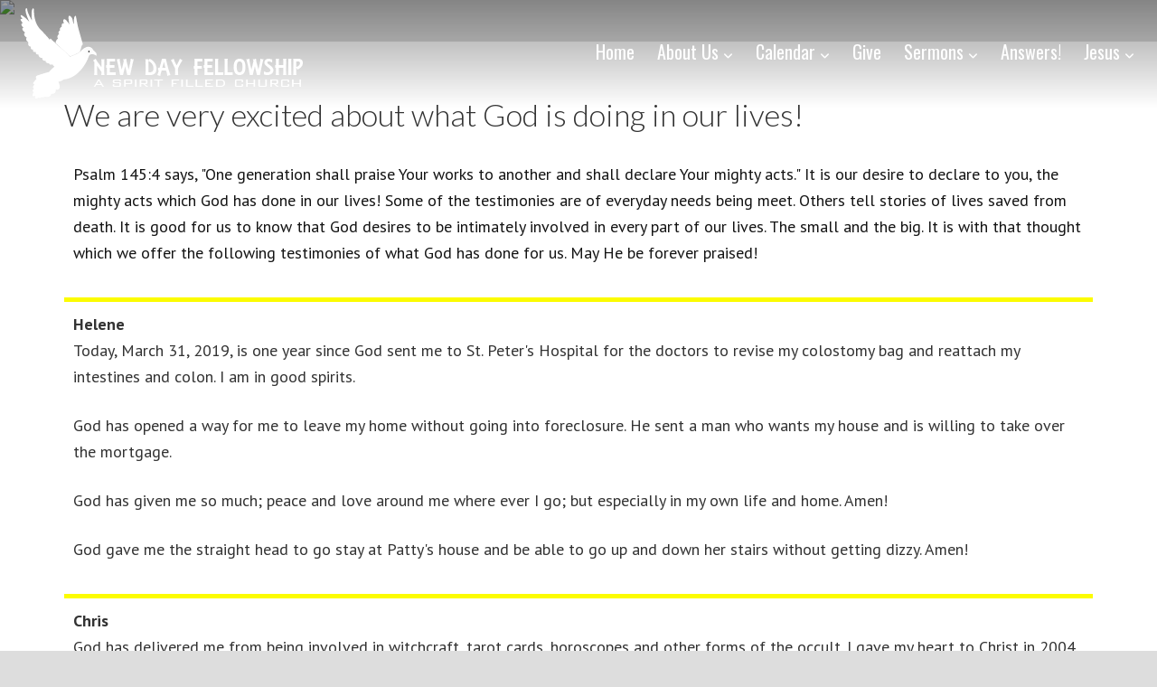

--- FILE ---
content_type: text/css; charset=utf-8
request_url: https://www.ndf.church/wp-content/uploads/dynamik-gen/theme/dynamik-min.css?ver=1739704941
body_size: 11157
content:
/* This file is auto-generated from the Dynamik Options settings and custom.css content (if file exists). Any direct edits here will be lost if the settings page is saved */
  article,aside,details,figcaption,figure,footer,header,hgroup,main,nav,section,summary{display:block}audio,canvas,video{display:inline-block}audio:not([controls]){display:none;height:0}[hidden]{display:none}html{font-family:sans-serif;-ms-text-size-adjust:100%;-webkit-text-size-adjust:100%}body{margin:0}a:focus{outline:thin dotted}a:active,a:hover{outline:0}h1{font-size:2em;margin:.67em 0}abbr[title]{border-bottom:1px dotted}b,strong{font-weight:bold}dfn{font-style:italic}hr{-moz-box-sizing:content-box;box-sizing:content-box;height:0}mark{background:#ff0;color:#000}code,kbd,pre,samp{font-family:monospace,serif;font-size:1em}pre{white-space:pre-wrap}q{quotes:"\201C" "\201D" "\2018" "\2019"}small{font-size:80%}sub,sup{font-size:75%;line-height:0;position:relative;vertical-align:baseline}sup{top:-0.5em}sub{bottom:-0.25em}img{border:0}svg:not(:root){overflow:hidden}figure{margin:0}fieldset{border:1px solid silver;margin:0 2px;padding:.35em .625em .75em}legend{border:0;padding:0}button,input,select,textarea{font-family:inherit;font-size:100%;margin:0}button,input{line-height:normal}button,select{text-transform:none}button,html input[type="button"],input[type="reset"],input[type="submit"]{-webkit-appearance:button;cursor:pointer}button[disabled],html input[disabled]{cursor:default}input[type="checkbox"],input[type="radio"]{box-sizing:border-box;padding:0}input[type="search"]{-webkit-appearance:textfield;-moz-box-sizing:content-box;-webkit-box-sizing:content-box;box-sizing:content-box}input[type="search"]::-webkit-search-cancel-button,input[type="search"]::-webkit-search-decoration{-webkit-appearance:none}button::-moz-focus-inner,input::-moz-focus-inner{border:0;padding:0}textarea{overflow:auto;vertical-align:top}table{border-collapse:collapse;border-spacing:0} html{font-size:62.5%;}body,h1,h2,h2 a,h2 a:visited,h3,h4,h5,h6,p,select,textarea{margin:0;padding:0;text-decoration:none;}li,ol,ul{margin:0;padding:0;}ol li{list-style-type:decimal;} .screen-reader-shortcut,.screen-reader-text,.screen-reader-text span{border:0;clip:rect(0,0,0,0);height:1px;overflow:hidden;position:absolute !important;width:1px;word-wrap:normal !important;}.screen-reader-text:focus,.screen-reader-shortcut:focus,.widget_search input[type="submit"]:focus{background:#fff;box-shadow:0 0 2px 2px rgba(0,0,0,.6);clip:auto !important;color:#333;display:block;font-size:1em;font-weight:bold;height:auto;padding:15px 23px 14px;text-decoration:none;width:auto;z-index:100000;}.more-link{position:relative;} .genesis-skip-link{margin:0;}.genesis-skip-link .skip-link-hidden{display:none;visibility:hidden;}.genesis-skip-link li{height:0;list-style:none;width:0;} :focus{color:#333;outline:#ccc solid 1px;} .archive-pagination:before,.clearfix:before,.entry:before,.entry-pagination:before,.footer-widgets:before,.nav-primary:before,.nav-secondary:before,.site-container:before,.site-footer:before,.site-header:before,.site-inner:before,.wrap:before{content:" ";display:table;}.archive-pagination:after,.clearfix:after,.entry:after,.entry-pagination:after,.footer-widgets:after,.nav-primary:after,.nav-secondary:after,.site-container:after,.site-footer:after,.site-header:after,.site-inner:after,.wrap:after{clear:both;content:" ";display:table;}.clearfix:after{visibility:hidden;display:block;height:0;font-size:0;line-height:0;content:" ";clear:both;}.clearfix{display:block;} * html .clearfix{height:1%;} *:first-child + html .clearfix{min-height:1%;} a,a:visited{color:#0d72c7;text-decoration:none;}a:hover{text-decoration:underline;}a img{border:none;}a,button,input:focus,input[type="button"],input[type="reset"],input[type="submit"],textarea:focus,.button{-webkit-transition:all 0.2s ease-in-out;-moz-transition:all 0.2s ease-in-out;-ms-transition:all 0.2s ease-in-out;-o-transition:all 0.2s ease-in-out;transition:all 0.2s ease-in-out;} body{background:#DDDDDD;color:#333333;font-family:'PT Sans',sans-serif;font-size:16px;line-height:1.625;color:#333;}::-moz-selection{background-color:#0d72c7;color:#fff;}::selection{background-color:#0d72c7;color:#fff;} .site-container{background:#DDDDDD;border-top:0px solid #DDDDDD;border-bottom:0px solid #DDDDDD;border-left:0px solid #DDDDDD;border-right:0px solid #DDDDDD;margin:0px auto 0px;padding:0px 0px 0px 0px;clear:both;}.content-sidebar-sidebar .site-container{max-width:100%;}.sidebar-sidebar-content .site-container{max-width:100%;}.sidebar-content-sidebar .site-container{max-width:100%;}.content-sidebar .site-container{max-width:100%;}.sidebar-content .site-container{max-width:100%;}.full-width-content .site-container{max-width:100%;}.content .taxonomy-description h1,.content .author-description h1,.taxonomy-description,.content blockquote,.author-description,.author-box,.comment-list li,.ping-list li,a.comment-reply-link,#author,#comment,#email,#url,#respond p.form-allowed-tags,#commentform #submit,.sidebar-primary h4,.sidebar-secondary h4,#ez-home-sidebar h4,.sidebar.widget-area .widget,.breadcrumb,.search-form input[type="submit"],#subbutton,.search-form input[type="search"],#subbox,.pagination li a,.sidebar-primary .widget-title,.sidebar-secondary .widget-title,#ez-home-sidebar .widget-title,.content .archive-description h1,.content .archive-description{-webkit-border-radius:3px;border-radius:3px;} .site-header{background:#000000;min-height:120px;border-top:0px solid #5E5046;border-bottom:0px solid #5E5046;border-left:0px solid #5E5046;border-right:0px solid #5E5046;clear:both;}.site-header .wrap{margin:0 auto;padding:0;float:none;overflow:hidden;}.content-sidebar-sidebar .site-header .wrap{width:1100px;}.sidebar-sidebar-content .site-header .wrap{width:1100px;}.sidebar-content-sidebar .site-header .wrap{width:1100px;}.content-sidebar .site-header .wrap{width:1100px;}.sidebar-content .site-header .wrap{width:1100px;}.full-width-content .site-header .wrap{width:1100px;}.title-area{width:320px;padding:12px 0 0 20px;float:left;text-align:left;overflow:hidden;}.site-title{color:#333333;font-family:'Lato',sans-serif;font-size:40px;font-weight:300;line-height:1.25;}.site-title a,.site-title a:visited{color:#333333;text-decoration:none;}.site-title a:hover{color:#000000;text-decoration:none;}.site-description{margin:0;padding:0px 0 0;color:#333333;font-family:'PT Sans',sans-serif;font-size:16px;font-weight:300;}.site-header .widget-area{width:750px;padding:0px 15px 0 0;float:right;text-align:right;} .header-image .site-header .wrap .title-area{background:url(images/new-day-fellowship-logo-website-320x112-white2.png) left top no-repeat;height:112px;margin:3px 0 0px 20px;float:left;}.header-image .title-area,.header-image .site-title,.header-image .site-title a{width:320px;height:112px;padding:0;float:left;display:block;text-indent:-9999px;overflow:hidden;}.header-image .site-description{display:block;overflow:hidden;} .nav-primary{background:transparent;border-top:1px solid #78665A;border-bottom:0px solid #78665A;border-left:0px solid #78665A;border-right:0px solid #78665A;margin:0px 0 0px 0;color:#F2F2F2;font-family:'PT Sans',sans-serif;font-size:18px;line-height:1em;clear:both;}.menu-primary{margin:0 auto;padding:0;float:none;overflow:hidden;display:block;clear:both;}.content-sidebar-sidebar .menu-primary{width:1100px;}.sidebar-sidebar-content .menu-primary{width:1100px;}.sidebar-content-sidebar .menu-primary{width:1100px;}.content-sidebar .menu-primary{width:1100px;}.sidebar-content .menu-primary{width:1100px;}.full-width-content .menu-primary{width:1100px;}.menu-primary ul{float:left;width:100%;}.menu-primary li{float:left;list-style-type:none;}.menu-primary a{background:transparent;border-top:0px solid #DDDDDD;border-bottom:0px solid #DDDDDD;border-left:0px solid #DDDDDD;border-right:0px solid #DDDDDD;margin:0 0px 0 0px;padding:17px 15px 17px 15px;color:#F2F2F2;text-decoration:none;display:block;position:relative;}.menu-primary li a:active,.menu-primary li a:hover{background:transparent;border-top:0px solid #DDDDDD;border-bottom:0px solid #DDDDDD;border-left:0px solid #DDDDDD;border-right:0px solid #DDDDDD;color:#FFFFFF;text-decoration:none;}.menu-primary li.current_page_item a,.menu-primary li.current-cat a,.menu-primary li.current-menu-item a{background:transparent;border-top:0px solid #DDDDDD;border-bottom:0px solid #DDDDDD;border-left:0px solid #DDDDDD;border-right:0px solid #DDDDDD;color:#FFFFFF;text-decoration:none;}.menu-primary li li a,.menu-primary li li a:link,.menu-primary li li a:visited{background:#F5F5F5;width:170px;border-top:0;border-right:1px solid #E8E8E8;border-bottom:1px solid #E8E8E8;border-left:1px solid #E8E8E8;margin:0px;padding:17px 15px 17px 15px;color:#FFFFFF;font-size:18px;text-decoration:none;float:none;position:relative;}.menu-primary li li a:active,.menu-primary li li a:hover{background:#FFFFFF;color:#FFFFFF;text-decoration:none;}.menu-primary li ul{width:205px;height:auto;margin:0;z-index:9999;left:-9999px;position:absolute;}.menu-primary li ul ul{margin:-53px 0 0 201px;}.genesis-nav-menu li:hover ul ul,.genesis-nav-menu li.sfHover ul ul{left:-9999px;}.genesis-nav-menu li:hover,.genesis-nav-menu li.sfHover{position:static;}ul.genesis-nav-menu li:hover>ul,ul.genesis-nav-menu li.sfHover ul{left:auto;}.menu-primary li a.sf-with-ul{padding-right:15px;}.menu-primary.sf-arrows .sf-with-ul:after{content:'';}#wpadminbar li:hover ul ul{left:0;} .genesis-nav-menu li.right{color:#FFFFFF;font-family:Arial,sans-serif;font-size:16px;padding:17px 15px 0 0;float:right;}.genesis-nav-menu li.right a{background:none;border:none;display:inline;}.genesis-nav-menu li.right a,.genesis-nav-menu li.right a:visited{color:#333333;text-decoration:none;}.genesis-nav-menu li.right a:hover{color:#607005;text-decoration:none;}.genesis-nav-menu li.search{padding:2px 1px 0 0;}.genesis-nav-menu li.rss a{background:url(default-images/rss.png) no-repeat center left;margin:0 0 0 10px;padding:0 0 0 16px;}.genesis-nav-menu li.twitter a{background:url(default-images/twitter-nav.png) no-repeat center left;padding:0 0 0 20px;} .nav-secondary{background:#333333 url(images/pattern-4de4.png) top repeat;border-top:0px solid #DDDDDD;border-bottom:0px solid #DDDDDD;border-left:0px solid #DDDDDD;border-right:0px solid #DDDDDD;margin:0px 0 0px 0;color:#888888;font-family:'PT Sans',sans-serif;font-size:16px;line-height:1em;clear:both;}.menu-secondary{margin:0 auto;padding:0;float:none;overflow:hidden;display:block;clear:both;}.content-sidebar-sidebar .menu-secondary{width:1100px;}.sidebar-sidebar-content .menu-secondary{width:1100px;}.sidebar-content-sidebar .menu-secondary{width:1100px;}.content-sidebar .menu-secondary{width:1100px;}.sidebar-content .menu-secondary{width:1100px;}.full-width-content .menu-secondary{width:1100px;}.menu-secondary ul{float:left;width:100%;}.menu-secondary li{float:left;list-style-type:none;}.menu-secondary a{background:#F5F5F5;border-top:0px solid #DDDDDD;border-bottom:0px solid #DDDDDD;border-left:0px solid #DDDDDD;border-right:0px solid #DDDDDD;margin:0 0px 0 0px;padding:17px 15px 17px 15px;color:#888888;text-decoration:none;display:block;position:relative;}.menu-secondary li a:active,.menu-secondary li a:hover{background:#F5F5F5;border-top:0px solid #DDDDDD;border-bottom:0px solid #DDDDDD;border-left:0px solid #DDDDDD;border-right:0px solid #DDDDDD;color:#000000;text-decoration:none;}.menu-secondary li.current_page_item a,.menu-secondary li.current-cat a,.menu-secondary li.current-menu-item a{background:#F5F5F5;border-top:0px solid #DDDDDD;border-bottom:0px solid #DDDDDD;border-left:0px solid #DDDDDD;border-right:0px solid #DDDDDD;color:#000000;text-decoration:none;}.menu-secondary li li a,.menu-secondary li li a:link,.menu-secondary li li a:visited{background:#FFFFFF;width:170px;border-top:0;border-right:1px solid #EEEEEE;border-bottom:1px solid #EEEEEE;border-left:1px solid #EEEEEE;margin:0px;padding:17px 15px 17px 15px;color:#888888;font-size:16px;text-decoration:none;float:none;position:relative;}.menu-secondary li li a:active,.menu-secondary li li a:hover{background:#FFFFFF;color:#000000;text-decoration:none;}.menu-secondary li ul{width:205px;height:auto;margin:0;z-index:9999;left:-9999px;position:absolute;}.menu-secondary li ul ul{margin:-51px 0 0 201px;}.menu-secondary li a.sf-with-ul{padding-right:15px;}.menu-secondary.sf-arrows .sf-with-ul:after{content:'';} .responsive-primary-menu-container{background:#333333;border-bottom:2px solid #DDDDDD;width:100%;padding:12px 0;overflow:hidden;cursor:pointer;-webkit-box-sizing:border-box;box-sizing:border-box;display:none;}.responsive-primary-menu-container h3{padding-left:15px;color:#AAAAAA;font-size:16px;font-size:1.6rem;font-family:'PT Sans',sans-serif;font-weight:normal;float:left;}.responsive-primary-menu-container .responsive-menu-icon{padding:5px 15px 0 0;float:right;}.responsive-primary-menu-container .responsive-icon-bar{display:block;width:18px;height:3px;background:#AAAAAA;margin:1px 0;float:right;clear:both;-webkit-border-radius:1px;border-radius:1px;}.responsive-secondary-menu-container{background:#F5F5F5;border-bottom:2px solid #DDDDDD;width:100%;padding:12px 0;overflow:hidden;cursor:pointer;-webkit-box-sizing:border-box;box-sizing:border-box;display:none;}.responsive-secondary-menu-container h3{padding-left:15px;color:#888888;font-size:16px;font-size:1.6rem;font-family:'PT Sans',sans-serif;font-weight:normal;float:left;}.responsive-secondary-menu-container .responsive-menu-icon{padding:5px 15px 0 0;float:right;}.responsive-secondary-menu-container .responsive-icon-bar{display:block;width:18px;height:3px;background:#888888;margin:1px 0;float:right;clear:both;-webkit-border-radius:1px;border-radius:1px;} #dropdown-nav-wrap,#dropdown-subnav-wrap{display:none;}#dropdown-nav,#dropdown-subnav{overflow:hidden;}#dropdown-nav{background:transparent;border-top:1px solid #78665A;border-bottom:0px solid #78665A;border-left:0px solid #78665A;border-right:0px solid #78665A;}.nav-chosen-select,.subnav-chosen-select{background:transparent;border:0;width:100%;padding:15px;cursor:pointer;-webkit-appearance:none;}.nav-chosen-select{color:#F2F2F2;font-family:'PT Sans',sans-serif;font-size:18px;}.nav-chosen-select option{color:#FFFFFF;}#dropdown-nav .responsive-menu-icon,#dropdown-subnav .responsive-menu-icon{padding-right:15px;float:right;}#dropdown-nav .responsive-icon-bar,#dropdown-subnav .responsive-icon-bar{width:18px;height:3px;margin:1px 0;float:right;clear:both;display:block;-webkit-border-radius:1px;border-radius:1px;}#dropdown-nav .responsive-menu-icon{margin-top:0px;}#dropdown-nav .responsive-icon-bar{background:#F2F2F2;}#dropdown-subnav{background:#333333 url(images/pattern-4de4.png) top repeat;border-top:0px solid #DDDDDD;border-bottom:0px solid #DDDDDD;border-left:0px solid #DDDDDD;border-right:0px solid #DDDDDD;}.subnav-chosen-select{color:#888888;font-family:'PT Sans',sans-serif;font-size:16px;}.subnav-chosen-select option{color:#888888;}#dropdown-subnav .responsive-menu-icon{margin-top:-32px;}#dropdown-subnav .responsive-icon-bar{background:#888888;} .site-header .genesis-nav-menu{background:transparent;border-top:0px solid #DDDDDD;border-bottom:0px solid #DDDDDD;border-left:0px solid #DDDDDD;border-right:0px solid #DDDDDD;width:750px;margin:30px 0 0px 0;padding:0;color:#FFFFFF;font-family:'Oswald',sans-serif;font-size:20px;line-height:1em;overflow:hidden;float:none;clear:both;display:block;}.site-header .genesis-nav-menu ul{float:left;width:100%;}.site-header .genesis-nav-menu li{text-align:left;list-style-type:none;display:inline-block;}.site-header .genesis-nav-menu a{background:transparent;border-top:0px solid #FFFFFF;border-bottom:0px solid #FFFFFF;border-left:0px solid #FFFFFF;border-right:0px solid #FFFFFF;margin:0 0px 0 0px;padding:17px 10px 17px 10px;color:#FFFFFF;text-decoration:none;display:block;position:relative;}.site-header .genesis-nav-menu li a:active,.site-header .genesis-nav-menu li a:hover{background:transparent;border-top:0px solid #607005;border-bottom:0px solid #607005;border-left:0px solid #607005;border-right:0px solid #607005;color:#FFFFFF;text-decoration:none;}.site-header .genesis-nav-menu li.current_page_item a,.site-header .genesis-nav-menu li.current-cat a,.site-header .genesis-nav-menu li.current-menu-item a{background:transparent;border-top:0px solid #607005;border-bottom:0px solid #607005;border-left:0px solid #607005;border-right:0px solid #607005;color:#FFFFFF;text-decoration:none;}.site-header .genesis-nav-menu li li a,.site-header .genesis-nav-menu li li a:link,.site-header .genesis-nav-menu li li a:visited{background:#DDDDDD;width:200px;border-top:0;border-right:1px solid #8C8C8C;border-bottom:1px solid #8C8C8C;border-left:1px solid #8C8C8C;margin:0px;padding:17px 15px 17px 15px;color:#FFFFFF;font-size:18px;text-decoration:none;float:none;position:relative;}.site-header .genesis-nav-menu li li a:active,.site-header .genesis-nav-menu li li a:hover{background:#D69744;color:#FFFFFF;text-decoration:none;}.site-header .genesis-nav-menu li ul{width:235px;height:auto;margin:0;z-index:9999;left:-9999px;position:absolute;}.site-header .genesis-nav-menu li ul ul{margin:-55px 0 0 231px;}.site-header .genesis-nav-menu li:hover>ul,.site-header .genesis-nav-menu li.sfHover ul{left:auto;}.site-header .genesis-nav-menu li a.sf-with-ul{padding-right:10px;}.site-header .genesis-nav-menu.sf-arrows .sf-with-ul:after,.site-header .genesis-nav-menu li li a .sf-sub-indicator,.site-header .genesis-nav-menu li li li a .sf-sub-indicator{content:'';} .site-inner{background:transparent;border-top:0px solid #DDDDDD;border-bottom:0px solid #DDDDDD;border-left:0px solid #DDDDDD;border-right:0px solid #DDDDDD;margin:0px auto 0px;padding:0px 0px 0px 0px;overflow:hidden;clear:both;}.content-sidebar-sidebar .site-inner{max-width:1100px;}.sidebar-sidebar-content .site-inner{max-width:1100px;}.sidebar-content-sidebar .site-inner{max-width:1100px;}.content-sidebar .site-inner{max-width:1100px;}.sidebar-content .site-inner{max-width:1100px;}.full-width-content .site-inner{max-width:1100px;}.ez-home .site-inner{max-width:1100px;padding:0;} .breadcrumb{background:transparent;border-top:0px solid #DDDDDD;border-bottom:0px solid #DDDDDD;border-left:0px solid #DDDDDD;border-right:0px solid #DDDDDD;margin-top:0px;margin-bottom:0px;padding:13px 20px 11px 25px;color:#F5F5F5;font-family:'PT Sans',sans-serif;font-size:16px;}.breadcrumb a,.breadcrumb a:visited{color:#F5F5F5;text-decoration:none;}.breadcrumb a:hover{color:#FFFFFF;text-decoration:underline;}.archive-description{background:#F5F5F5;border-top:0px solid #DDDDDD;border-bottom:2px solid #DDDDDD;border-left:0px solid #DDDDDD;border-right:0px solid #DDDDDD;margin:-10px 0 30px;padding:0;color:#333333;font-family:'PT Sans',sans-serif;font-size:16px;}.content .archive-description h1{background:#333333;border-top:0px solid #DDDDDD;border-bottom:2px solid #DDDDDD;border-left:0px solid #DDDDDD;border-right:0px solid #DDDDDD;margin:0;padding:13px 20px 11px 25px;color:#FFFFFF;font-family:'Lato',sans-serif;font-size:16px;font-weight:300;}.content .archive-description p{padding:25px 25px 25px 25px;}.content .archive-description a,.content .archive-description a:visited{color:#0037B4;text-decoration:none;}.content .archive-description a:hover{color:#000000;text-decoration:none;} .content-sidebar-wrap{float:left;}.sidebar-content-sidebar .content-sidebar-wrap,.sidebar-sidebar-content .content-sidebar-wrap{float:right;}.content-sidebar-sidebar .content-sidebar-wrap{width:900px;}.sidebar-sidebar-content .content-sidebar-wrap{width:900px;}.sidebar-content-sidebar .content-sidebar-wrap{width:900px;}.content-sidebar .content-sidebar-wrap{width:1100px;}.sidebar-content .content-sidebar-wrap{width:1100px;}.full-width-content .content-sidebar-wrap{width:1100px;} .content{margin:0;padding:30px 20px 0px 20px;float:left;}.content-sidebar-sidebar .content{width:500px;}.sidebar-sidebar-content .content{width:500px;}.sidebar-content-sidebar .content{width:500px;}.content-sidebar .content{width:700px;}.sidebar-content .content{width:700px;}.full-width-content .content{width:1060px;}.sidebar-content .content,.sidebar-sidebar-content .content{float:right;}.content .post,.content .entry{background:transparent;border-top:0px solid #D69744;border-bottom:0px solid #D69744;border-left:0px solid #D69744;border-right:0px solid #D69744;margin:0px 0 40px;padding:20px 20px 0px 20px;}.content .page{background:transparent;border-top:0px solid #DDDDDD;border-bottom:0px solid #DDDDDD;border-left:0px solid #DDDDDD;border-right:0px solid #DDDDDD;margin:0px 0 0px;padding:0px 0px 0px 0px;}.fl-builder-content p,.dynamik-page-builder .site-inner p,.entry-content p{margin:0 0 25px;}.fl-builder-content p,.fl-builder-content ul li,.fl-builder-content ol li,.dynamik-page-builder .site-inner p,.dynamik-page-builder .site-inner ul li,.dynamik-page-builder .site-inner ol li,.entry-content p,.entry-content ul li,.entry-content ol li,.entry-pagination{color:#333333;font-family:'PT Sans',sans-serif;font-size:18px;}.fl-builder-content a,.fl-builder-content a:visited,.dynamik-page-builder .site-inner a,.dynamik-page-builder .site-inner a:visited,.entry-content a,.entry-content a:visited{color:#205B96;text-decoration:none;}.fl-builder-content a:hover,.dynamik-page-builder .site-inner a:hover,.entry-content a:hover{color:#000000;text-decoration:none;}.fl-builder-content blockquote,.dynamik-page-builder .site-inner blockquote,.content blockquote{background:transparent;border-top:0px solid #DDDDDD;border-bottom:2px solid #DDDDDD;border-left:0px solid #DDDDDD;border-right:0px solid #DDDDDD;margin:5px 5px 20px 30px;padding:25px 30px 5px;}.fl-builder-content blockquote p,.dynamik-page-builder .site-inner blockquote p,.content blockquote p{color:#999999;font-family:'PT Sans',sans-serif;font-size:18px;font-style:italic;}.fl-builder-content blockquote a,.fl-builder-content blockquote a:visited,.dynamik-page-builder .site-inner blockquote a,.dynamik-page-builder .site-inner blockquote a:visited,.content blockquote a,.content blockquote a:visited{color:#205B96;text-decoration:none;}.fl-builder-content blockquote a:hover,.dynamik-page-builder .site-inner blockquote a:hover,.content blockquote a:hover{color:#000000;text-decoration:none;}p.subscribe-to-comments{padding:20px 0 10px;}.clear{clear:both;}.clear-line{border-bottom:1px solid #ddd;clear:both;margin:0 0 25px;} .fl-builder-content h1,.fl-builder-content h2,.fl-builder-content h3,.fl-builder-content h4,.fl-builder-content h5,.fl-builder-content h6,.dynamik-page-builder .site-inner h1,.dynamik-page-builder .site-inner h2,.dynamik-page-builder .site-inner h3,.dynamik-page-builder .site-inner h4,.dynamik-page-builder .site-inner h5,.dynamik-page-builder .site-inner h6,.content .post h1,.content .post h2,.content .post h3,.content .post h4,.content .post h5,.content .post h6,.content .page h1,.content .page h2,.content .page h3,.content .page h4,.content .page h5,.content .page h6,.content h1.entry-title,.content .entry-content h1,.content h2.entry-title,.content .entry-content h2,.content .entry-content h3,.content .entry-content h4,.content .entry-content h5,.content .entry-content h6,body.search .content h1.archive-title{margin:0 0 10px;font-family:'Lato',sans-serif;font-weight:300;line-height:1.25;}.fl-builder-content h1,.dynamik-page-builder .site-inner h1,.content .post h1,.content .page h1,.content h1.entry-title,.content .entry-content h1,body.search .content h1.archive-title{color:#333333;font-size:34px;}.content .post h1 a,.content .post h1 a:visited,.content .page h1 a,.content .page h1 a:visited,.content h1.entry-title a,.content h1.entry-title a:visited .content .post h2 a,.content .post h2 a:visited,.content .page h2 a,.content .page h2 a:visited,.content h2.entry-title a,.content h2.entry-title a:visited{color:#333333;text-decoration:none;}.content .post h1 a:hover,.content .page h1 a:hover,.content h1.entry-title a:hover .content .post h2 a:hover,.content .page h2 a:hover,.content h2.entry-title a:hover{color:#0037B4;text-decoration:none;}.fl-builder-content h2,.dynamik-page-builder .site-inner h2,.content .post h2,.content .page h2,.content h2.entry-title,.content .entry-content h2{color:#333333;font-size:28px;}.fl-builder-content h3,.dynamik-page-builder .site-inner h3,.content .post h3,.content .page h3,.content .entry-content h3{color:#333333;font-size:28px;}.fl-builder-content h4,.dynamik-page-builder .site-inner h4,.content .post h4,.content .page h4,.content .entry-content h4{color:#333333;font-size:26px;}.fl-builder-content h5,.dynamik-page-builder .site-inner h5,.content .post h5,.content .page h5,.content .entry-content h5{color:#333333;font-size:18px;}.fl-builder-content h6,.dynamik-page-builder .site-inner h6,.content .post h6,.content .page h6,.content .entry-content h6{color:#333333;font-size:16px;} .five-sixths,.four-sixths,.four-fifths,.one-fifth,.one-fourth,.one-half,.one-sixth,.one-third,.three-fourths,.three-fifths,.three-sixths,.two-fourths,.two-fifths,.two-sixths,.two-thirds{float:left;margin-left:2.564102564102564%;margin-bottom:20px;}.one-half,.three-sixths,.two-fourths{width:48.717948717948715%;}.one-third,.two-sixths{width:31.623931623931625%;}.four-sixths,.two-thirds{width:65.81196581196582%;}.one-fourth{width:23.076923076923077%;}.three-fourths{width:74.35897435897436%;}.one-fifth{width:17.9487179487179488%;}.two-fifths{width:38.4615384615384616%;}.three-fifths{width:58.9743589743589744%;}.four-fifths{width:79.4871794871794872%;}.one-sixth{width:14.52991452991453%;}.five-sixths{width:82.90598290598291%;}.first,.ez-only{margin-left:0;clear:both;}.ez-only{width:100%;float:left;} .ez-widget-area{margin-bottom:0;}.ez-widget-area h4,.ez-widget-area .widget-title{margin:0 0 10px;padding:0 0 5px;font-weight:300;}.ez-widget-area ul,.ez-widget-area ol{margin:0;padding:0 0 15px 0;}.ez-widget-area ul li,.ez-widget-area ol li{margin:0 0 0 20px;padding:0;}.ez-widget-area ul li{list-style-type:square;}.ez-widget-area ul ul,.ez-widget-area ol ol{padding:0;} #home-hook-wrap{background:#FFFFFF;border-top:0px solid #DDDDDD;border-bottom:0px solid #DDDDDD;border-left:0px solid #DDDDDD;border-right:0px solid #DDDDDD;padding:25px 20px 30px 20px;clear:both;}#ez-home-container-wrap{max-width:-moz-available;}#ez-home-container-wrap .post{margin:0 0 20px;}#ez-home-container-wrap .post p{margin:0 0 25px;}#ez-home-container-wrap .page p{margin:0 0 25px;}#ez-home-container-wrap .post p.entry-header .entry-meta,#ez-home-container-wrap .page p.byline{margin:-5px 0 15px;}#ez-home-container-wrap .ez-widget-area img.wp-post-image{margin-bottom:10px !important;}#ez-home-container-wrap .ez-widget-area h4,#ez-home-container-wrap .ez-widget-area .widget-title,#ez-home-slider-container-wrap .ez-widget-area h4,#ez-home-slider-container-wrap .ez-widget-area .widget-title{border-bottom:0px solid #DDDDDD;color:#333333;font-family:'Lato',sans-serif;font-size:22px;}#ez-home-container-wrap .ez-widget-area{color:#333333;font-family:'PT Sans',sans-serif;font-size:16px;}#ez-home-container-wrap .ez-widget-area a,#ez-home-container-wrap .ez-widget-area a:visited{color:#0037B4;text-decoration:none;}#ez-home-container-wrap .ez-widget-area a:hover{color:#000000;text-decoration:none;}#ez-home-container-wrap .ez-widget-area #wp-calendar caption,#ez-home-container-wrap .ez-widget-area #wp-calendar th{color:#333333;}#ez-home-container-wrap img,#ez-home-container-wrap p img{max-width:100%;height:auto;display:block;}#ez-home-container-wrap .nivoSlider img{max-width:none;}.ez-home-sidebar #ez-home-container-wrap{margin-right:300px;float:left;}.ez-home-sidebar.home-sidebar-left #ez-home-container-wrap{margin-left:300px;margin-right:0;float:right;}.ez-home-container-area{margin:0 0 20px;overflow:hidden;}.ez-home-bottom{margin:0;} #ez-home-sidebar-wrap{width:280px;margin-left:-280px;float:right;}.home-sidebar-left #ez-home-sidebar-wrap{margin-left:0;margin-right:-280px;float:left;}#ez-home-sidebar.sidebar{float:none;} #ez-home-slider-container-wrap{margin:0 0 20px;overflow:hidden;}#ez-home-slider{width:100%;height:auto;}#ez-home-slider .nivoSlider img{max-width:none;} #ez-feature-top-container-wrap{background:#F5F5F5;border-top:0px solid #DDDDDD;border-bottom:2px solid #DDDDDD;border-left:0px solid #DDDDDD;border-right:0px solid #DDDDDD;margin:0 0 20px;clear:both;}.feature-top-outside #ez-feature-top-container-wrap{margin:0;}.content-sidebar-sidebar #ez-feature-top-container{max-width:1060px;}.sidebar-sidebar-content #ez-feature-top-container{max-width:1060px;}.sidebar-content-sidebar #ez-feature-top-container{max-width:1060px;}.content-sidebar #ez-feature-top-container{max-width:1060px;}.sidebar-content #ez-feature-top-container{max-width:1060px;}.full-width-content #ez-feature-top-container{max-width:1060px;}#ez-feature-top-container{margin:0 auto;padding:25px 20px 30px 20px;}#ez-feature-top-container .ez-widget-area h4,#ez-feature-top-container .ez-widget-area .widget-title{border-bottom:0px solid #DDDDDD;color:#333333;font-family:'Lato',sans-serif;font-size:22px;}#ez-feature-top-container .ez-widget-area{color:#333333;font-family:'PT Sans',sans-serif;font-size:16px;}#ez-feature-top-container .ez-widget-area a,#ez-feature-top-container .ez-widget-area a:visited{color:#0037B4;text-decoration:none;}#ez-feature-top-container .ez-widget-area a:hover{color:#000000;text-decoration:none;}#ez-feature-top-container .ez-widget-area #wp-calendar caption,#ez-feature-top-container .ez-widget-area #wp-calendar th{color:#333333;}#ez-feature-top-container img,#ez-feature-top-container p img{max-width:100%;height:auto;}#ez-feature-top-container .nivoSlider img{max-width:none;} #ez-fat-footer-container-wrap,.fat-footer-inside #ez-fat-footer-container-wrap{background:#141414;border-top:0px solid #111111;border-bottom:0px solid #111111;border-left:0px solid #111111;border-right:0px solid #111111;clear:both;}.fat-footer-inside #ez-fat-footer-container-wrap{float:left;}.ez-home.fat-footer-inside #ez-fat-footer-container-wrap{margin-top:30px;}.content-sidebar-sidebar #ez-fat-footer-container{max-width:1060px;}.sidebar-sidebar-content #ez-fat-footer-container{max-width:1060px;}.sidebar-content-sidebar #ez-fat-footer-container{max-width:1060px;}.content-sidebar #ez-fat-footer-container{max-width:1060px;}.sidebar-content #ez-fat-footer-container{max-width:1060px;}.full-width-content #ez-fat-footer-container{max-width:1060px;}#ez-fat-footer-container{margin:0 auto;padding:25px 20px 30px 20px;}#ez-fat-footer-container .ez-widget-area h4,#ez-fat-footer-container .ez-widget-area .widget-title{border-bottom:0px solid #DDDDDD;color:#FFFFFF;font-family:'Lato',sans-serif;font-size:22px;}#ez-fat-footer-container .ez-widget-area{color:#FFFFFF;font-family:'PT Sans',sans-serif;font-size:16px;}#ez-fat-footer-container .ez-widget-area a,#ez-fat-footer-container .ez-widget-area a:visited{color:#FFFFFF;text-decoration:none;}#ez-fat-footer-container .ez-widget-area a:hover{color:#D69744;text-decoration:none;}#ez-fat-footer-container .ez-widget-area #wp-calendar caption,#ez-fat-footer-container .ez-widget-area #wp-calendar th{color:#FFFFFF;}#ez-fat-footer-container img,#ez-fat-footer-container p img{max-width:100%;height:auto;}#ez-fat-footer-container .nivoSlider img{max-width:none;} .dynamik-widget-area{background:#FFFFFF;border-top:0px solid #DDDDDD;border-bottom:0px solid #DDDDDD;border-left:0px solid #DDDDDD;border-right:0px solid #DDDDDD;color:#333333;font-family:'PT Sans',sans-serif;font-size:16px;-webkit-box-sizing:border-box;box-sizing:border-box;}.dynamik-widget-area p,.dynamik-widget-area ul li,.dynamik-widget-area.entry-content ol li{color:#333333;font-family:'PT Sans',sans-serif;font-size:16px;}.dynamik-widget-area h4,.content .dynamik-widget-area h4,.dynamik-widget-area .widget-title,.content .dynamik-widget-area .widget-title{padding:0 0 5px;color:#333333;font-family:'Lato',sans-serif;font-size:22px;font-weight:300;line-height:1.25;}.dynamik-widget-area a,.dynamik-widget-area a:visited{color:#0037B4;text-decoration:none;}.dynamik-widget-area a:hover{color:#000000;text-decoration:none;}.dynamik-widget-area #wp-calendar caption,.dynamik-widget-area #wp-calendar th{color:#333333;} .genesis-grid-even,.genesis-grid-odd{margin:0 0 20px;padding:0 0 15px;width:48%;}.genesis-grid-even{float:right;}.genesis-grid-odd{clear:both;float:left;} .fl-builder-content ul,.fl-builder-content ol,.dynamik-page-builder .site-inner ul,.dynamik-page-builder .site-inner ol,.entry-content ul,.entry-content ol,.dynamik-widget-area ul,.dynamik-widget-area ol{margin:0;padding:0 0 20px;}.fl-builder-content ul li,.dynamik-page-builder .site-inner ul li,.archive-page ul li,.entry-content ul li,.dynamik-widget-area ul li{margin:0 0 0 30px;padding:0;list-style-type:square;}header.fl-builder-content ul li,footer.fl-builder-content ul li,.fl-builder-content .fl-menu ul li,.fl-builder-content .fl-builder-pagination ul li{margin:inherit;padding:inherit;list-style-type:none;}.fl-builder-content ol li,.dynamik-page-builder .site-inner ol li,.entry-content ol li,.dynamik-widget-area ol li{margin:0 0 0 35px;}.fl-builder-content ul ul,.fl-builder-content ol ol,.dynamik-page-builder .site-inner ul ul,.dynamik-page-builder .site-inner ol ol,.archive-page ul ul,.entry-content ul ul,.entry-content ol ol,.dynamik-widget-area ul ul,.dynamik-widget-area ol ol{padding:0;} .entry-header .entry-meta{margin:-5px 0 15px;color:#333333;font-family:'PT Sans',sans-serif;font-size:16px;}.entry-header .entry-meta a,.entry-header .entry-meta a:visited{color:#205B96;text-decoration:none;}.entry-header .entry-meta a:hover{color:#000000;text-decoration:none;}.entry-comments-link::before{content:"\2014";margin:0 6px 0 2px;} .entry-footer .entry-meta{border-top:2px solid #DDDDDD;padding:5px 0 0;color:#333333;font-family:'PT Sans',sans-serif;font-size:16px;font-style:italic;clear:both;}.entry-footer .entry-meta a,.entry-footer .entry-meta a:visited{color:#205B96;text-decoration:none;}.entry-footer .entry-meta a:hover{color:#000000;text-decoration:none;} .author-box{background:#F5F5F5;border-top:0px solid #DDDDDD;border-bottom:2px solid #DDDDDD;border-left:0px solid #DDDDDD;border-right:0px solid #DDDDDD;margin:0px 0 40px;padding:25px 25px 25px 25px;overflow:hidden;clear:both;}.author-box-title{color:#333333;font-family:'Lato',sans-serif;font-size:20px;font-weight:300;}.author-box-content{color:#333333;font-family:'PT Sans',sans-serif;font-size:16px;}.author-box a,.author-box a:visited{color:#0037B4 !important;text-decoration:none !important;}.author-box a:hover{color:#000000 !important;text-decoration:none !important;} .sticky{background-color:#f5f5f5;margin:-10px 0 40px;padding:20px;}.content .sticky{background:transparent !important;border-top:0px solid #DDDDDD;border-bottom:0px solid #DDDDDD;border-left:0px solid #DDDDDD;border-right:0px solid #DDDDDD;margin:-10px 0 40px 0;padding:20px 20px 20px 20px;} .archive-page{float:left;padding:20px 0 0;width:45%;} .post-comments,.tags{background:url(default-images/icon-dot.png) no-repeat left;margin:0 0 0 3px;padding:0 0 0 10px;} img{max-width:100%;height:auto;}.nivoSlider img{max-width:none;}.featuredpage img,.featuredpost img,.post-image{background:transparent;border:0px solid #DDDDDD;padding:0px;}.author-box .avatar{background:#FFFFFF;border:0px solid #DDDDDD;width:80px;height:80px;margin:0 10px 0 0;padding:0px;float:left;}.post-image{margin:0 10px 10px 0;}img.centered,.aligncenter{display:block;margin:0 auto 10px;}img.alignnone{display:inline;margin:0 0 10px;}img.alignleft{display:inline;margin:0 15px 10px 0;}img.alignright{display:inline;margin:0 0 10px 15px;}.alignleft{float:left;margin:0 15px 10px 0;}.alignright{float:right;margin:0 0 10px 15px;}.wp-caption{background:transparent;border:0px solid #DDDDDD;max-width:100%;padding:5px;text-align:center;}p.wp-caption-text{margin:5px 0;color:#333333;font-family:'PT Sans',sans-serif;font-size:16px;}.wp-smiley,.wp-wink{border:none;float:none;}.post-format-image{display:block;float:right;}.page .post-format-image{display:none;}.page-template-page_blog-php .post-format-image{display:block;}.dynamik-page-builder .site-inner{max-width:none;padding:0;}.dynamik-content-filler-img{width:100% !important;height:0 !important;border:0 !important;margin:0 !important;padding:0 !important;display:block !important;} .pagination,.entry-pagination{width:100%;margin:0;padding:20px 0 20px;overflow:hidden;}.pagination li{display:inline;}.pagination a,.pagination a:visited,.entry-pagination a,.entry-pagination a:visited{color:#0037B4;font-family:'PT Sans',sans-serif;font-size:16px;text-decoration:none;}.pagination a:hover,.entry-pagination a:hover{color:#000000;text-decoration:none;}.pagination li a,.pagination li.disabled,.pagination li a:hover,.pagination li.active a{background:#FFFFFF;border:1px solid #DDDDDD;margin:0 0px 0 0px;padding:8px 12px 8px 12px;color:#0037B4;font-family:'PT Sans',sans-serif;font-size:16px;text-decoration:none;}.pagination li a:hover,.pagination li.active a{background:#F5F5F5;color:#000000;text-decoration:none;}.pagination li a:hover{text-decoration:none;} .sidebar{float:right;display:inline;}.sidebar-secondary{float:left;}.sidebar-content .sidebar-primary,.sidebar-sidebar-content .sidebar-primary{float:left;}.content-sidebar-sidebar .sidebar-secondary{float:right;}.content-sidebar .sidebar-primary{width:340px;}.sidebar-content .sidebar-primary{width:340px;}.content-sidebar-sidebar .sidebar-primary{width:340px;}.content-sidebar-sidebar .sidebar-secondary{width:180px;}.sidebar-sidebar-content .sidebar-primary{width:340px;}.sidebar-sidebar-content .sidebar-secondary{width:180px;}.sidebar-content-sidebar .sidebar-primary{width:340px;}.sidebar-content-sidebar .sidebar-secondary{width:180px;}.sidebar-primary h4,.sidebar-primary .widget-title,.sidebar-secondary h4,.sidebar-secondary .widget-title,#ez-home-sidebar h4,#ez-home-sidebar .widget-title{background:#205B96;border-top:0px solid #DDDDDD;border-bottom:2px solid #DDDDDD;border-left:0px solid #DDDDDD;border-right:0px solid #DDDDDD;margin:0;padding:15px 25px 15px 25px;color:#FFFFFF;font-family:'Lato',sans-serif;font-size:18px;font-weight:300;line-height:1.25;text-align:center;}.sidebar-primary,.sidebar-secondary,#ez-home-sidebar{color:#333333;font-family:'PT Sans',sans-serif;font-size:16px;}.sidebar-primary a,.sidebar-primary a:visited,.sidebar-secondary a,.sidebar-secondary a:visited,#ez-home-sidebar a,#ez-home-sidebar a:visited{color:#333333;text-decoration:none;}.sidebar-primary a:hover,.sidebar-secondary a:hover,#ez-home-sidebar a:hover{color:#000000;text-decoration:none;}.sidebar.widget-area .widget{background:#F5F5F5;border-top:0px solid #205B96;border-bottom:2px solid #205B96;border-left:0px solid #205B96;border-right:0px solid #205B96;margin:20px 0 15px;padding:0 0 15px;}.sidebar.widget-area ol,.sidebar.widget-area ul,.sidebar.widget-area .textwidget,.sidebar.widget-area .widget_tag_cloud div div,.sidebar.widget-area .author-bio-widget,.sidebar.widget-area .featuredpage .page,.sidebar.widget-area .featuredpost .post{margin:0;padding:0px 0px 0px 20px;}.sidebar.widget-area #wp-calendar caption,.sidebar.widget-area #wp-calendar th{color:#333333;}.sidebar.widget-area .widget_archive select,.sidebar.widget-area #cat{margin:0px 0px 0px 20px;}.sidebar.widget-area ul li{border-bottom:0px dashed #DDDDDD;margin:0px 0px 7px 0px;padding:0px 0px 5px 0px;list-style-type:none;word-wrap:break-word;}.sidebar.widget-area ul ul li{border:none;margin:0;} .widget_archive select,#cat{background:#F5F5F5;border:1px solid #DDDDDD;width:83%;margin:15px 15px 0;padding:3px;font-size:14px;display:inline;} .featuredpage,.featuredpost{overflow:hidden;clear:both;}.featuredpage .page,.featuredpost .post{margin:0px 0px 0px 0px !important;padding:0px 0px 0px 0px;overflow:hidden;}.featuredpage .page p,.featuredpost .post p{color:#333333;font-family:'PT Sans',sans-serif;font-size:16px;}.featuredpage .page a,.featuredpage .page a:visited,.featuredpost .post a,.featuredpost .post a:visited{color:#0037B4 !important;text-decoration:none !important;}.featuredpage .page a:hover,.featuredpost .post a:hover{color:#000000 !important;text-decoration:none !important;}.featuredpage .page h2,.featuredpost .post h2,.featuredpage .page .entry-title,.featuredpost .post .entry-title{margin:0 0 5px;font-family:'Lato',sans-serif;font-size:20px;font-weight:300;line-height:1.25;}.featuredpage .page h2 a,.featuredpage .page h2 a:visited,.featuredpost .post h2 a,.featuredpost .post h2 a:visited,.featuredpage .page .entry-title a,.featuredpage .page .entry-title a:visited,.featuredpost .post .entry-title a,.featuredpost .post .entry-title a:visited{color:#333333 !important;text-decoration:none !important;}.featuredpage .page h2 a:hover,.featuredpost .post h2 a:hover,.featuredpage .page .entry-title a:hover,.featuredpost .post .entry-title a:hover{color:#0037B4 !important;text-decoration:none !important;}.featuredpage .page .byline,.featuredpost .post .entry-header .entry-meta{color:#333333 !important;font-family:'PT Sans',sans-serif !important;font-size:14px !important;}.featuredpage .page .byline a,.featuredpage .page .byline a:visited,.featuredpost .post .entry-header .entry-meta a,.featuredpost .post .entry-header .entry-meta a:visited{color:#0037B4 !important;text-decoration:none !important;}.featuredpage .page .byline a:hover,.featuredpost .post .entry-header .entry-meta a:hover{color:#000000 !important;text-decoration:none !important;}.more-from-category{padding:5px 15px 0;} .user-profile{overflow:hidden;}.user-profile p{padding:5px 15px 0;}.user-profile .posts_link{padding:0 15px;} .site-header .search-form{float:right;padding:12px 0 0;}.sidebar .search-form{padding:15px 0 10px 30px;}.search-form input[type="search"],#subbox,.widget_product_search input#s{background:#E8E8E8;border:1px solid #DDDDDD;width:200px;margin:10px 5px 0 0;padding:9px 5px 10px 5px;color:#888888;font-family:'PT Sans',sans-serif;font-size:16px;-webkit-appearance:none;}::-webkit-input-placeholder{color:#888888;}.nav-primary .search-form input[type="search"]{margin:2px -7px 0 0;}.search-form input[type="submit"],#subbutton,.widget_product_search input#searchsubmit{background:#205B96;border:1px solid #333333;margin:0;padding:10px 14px 10px 14px;color:#FFFFFF;font-family:'PT Sans',sans-serif;font-size:16px;line-height:19px;cursor:pointer;text-decoration:none;}.search-form input[type="submit"]:hover,#subbutton:hover,.widget_product_search input#searchsubmit:hover{background:#194775;border:1px solid #000000;color:#FFFFFF;text-decoration:none;}.widget_product_search label{display:none;} .enews p{padding:10px 15px 5px;}.enews #subscribe{padding:0 0 0 15px;}.enews #subbox{margin:5px -7px 0 0;padding:6px 5px;width:75%;} #wp-calendar{width:100%;padding:20px;}#wp-calendar caption{font-size:14px;font-style:italic;padding:20px 30px 0 0;text-align:right;}#wp-calendar thead{background-color:#F5F5F5;font-weight:bold;margin:10px 0 0;}#wp-calendar td{background-color:#F5F5F5;padding:2px;text-align:center;} #footer-widgets{background-color:#F5F5F5;border-top:1px solid #ddd;clear:both;font-size:14px;margin:0 auto;overflow:hidden;width:100%;}#footer-widgets .wrap{overflow:hidden;padding:20px 30px 10px;}#footer-widgets .widget{background:none;border:none;margin:0 0 15px;padding:0;}#footer-widgets .textwidget{padding:0;}#footer-widgets .widget_tag_cloud div div{padding:0;}#footer-widgets p{font-size:inherit;margin:0 0 10px;}#footer-widgets ul{margin:0;}#footer-widgets ul li{margin:0 0 0 20px;}#footer-widgets #wp-calendar thead,#footer-widgets #wp-calendar td{background:none;}.footer-widgets-1{float:left;margin:0 30px 0 0;width:280px;}.footer-widgets-2{float:left;width:280px;}.footer-widgets-3{float:right;width:280px;} .site-footer{background:#141414;border-top:0px solid #102E4D;border-bottom:0px solid #102E4D;border-left:0px solid #102E4D;border-right:0px solid #102E4D;overflow:hidden;clear:both;}.site-footer .wrap{margin:0 auto;padding:15px 15px 15px 15px;overflow:hidden;}.content-sidebar-sidebar .site-footer .wrap{max-width:1070px;}.sidebar-sidebar-content .site-footer .wrap{max-width:1070px;}.sidebar-content-sidebar .site-footer .wrap{max-width:1070px;}.content-sidebar .site-footer .wrap{max-width:1070px;}.sidebar-content .site-footer .wrap{max-width:1070px;}.full-width-content .site-footer .wrap{max-width:1070px;}.site-footer p{color:#EEEEEE;font-family:Arial,sans-serif;font-size:12px;text-align:center;}.site-footer a,.site-footer a:visited{color:#EEEEEE;text-decoration:none;}.site-footer a:hover{color:#EEEEEE;text-decoration:underline;}.site-footer .gototop{float:left;width:200px;}.site-footer .creds{float:right;text-align:right;width:650px;} #comments{margin:0px 0 15px;overflow:hidden;}#respond{margin:0 0 15px;padding:20px 0 0;}#comments h3,#respond h3{margin:0 0 10px;color:#333333;font-family:'Lato',sans-serif;font-size:26px;font-weight:300;line-height:1.25;}#author,#comment,#email,#url{background:#FFFFFF;border:1px solid #DDDDDD;width:250px;margin:0 5px 10px 0;padding:5px;color:#333333;font-family:'PT Sans',sans-serif;font-size:16px;-webkit-box-shadow:0 1px 2px #E8E8E8 inset;box-shadow:0 1px 2px #E8E8E8 inset;}#comment{width:98%;height:150px;margin:0 0 10px;}#commentform #submit{background:#333333;border:0px solid #DDDDDD;width:auto;padding:10px 14px 10px 14px;color:#FFFFFF;font-family:'PT Sans',sans-serif;font-size:16px;line-height:19px;cursor:pointer;text-decoration:none;}#commentform #submit:hover{background:#000000;border:0px solid #DDDDDD;color:#FFFFFF;text-decoration:none;}.comment-author{color:#333333;font-family:'PT Sans',sans-serif;}.comment-author span,.comment-author .says{font-size:18px;}.comment-author span a,.comment-author span a:visited{color:#0037B4;text-decoration:none;}.comment-author span a:hover{color:#000000;text-decoration:none;}.ping-list{margin:0 0 40px;}.comment-list ol,.ping-list ol{padding:10px;}.comment-list li,.ping-list li{border-top:0px solid #DDDDDD;border-bottom:2px solid #DDDDDD;border-left:0px solid #DDDDDD;border-right:0px solid #DDDDDD;margin:15px 0 5px;padding:25px 25px 25px 25px;font-weight:bold;list-style-type:none;}.comment-list li .avatar{background:#FFFFFF;border:0px solid #DDDDDD;width:48px;height:48px;margin:5px 0 0 10px;padding:0px;float:right;}.comment-list li ul li{background:#E8E8E8;margin-right:-16px;list-style-type:none;}.comment-content p{margin:0 0 20px;}.comment-content p,#respond p{color:#333333;font-family:'PT Sans',sans-serif;font-size:16px;font-weight:300;}.comment-notes{margin:0 0 10px;}#respond label{display:block;}.comment-list cite,.ping-list cite{font-style:normal;font-weight:normal;}.comment-meta,.comment-edit-link{margin:0 0 5px;color:#0037B4;font-family:'PT Sans',sans-serif;font-size:14px;font-weight:normal;}.comment-meta a,.comment-meta a:visited,.comment-edit-link a,.comment-edit-link a:visited{color:#0037B4 !important;text-decoration:none !important;}.comment-meta a:hover,.comment-edit-link a:hover{color:#000000 !important;text-decoration:none !important;}a.comment-reply-link,a.comment-reply-link:visited{background:#DDDDDD;border-top:0px solid #CCCCCC;border-bottom:2px solid #CCCCCC;border-left:0px solid #CCCCCC;border-right:0px solid #CCCCCC;padding:8px 12px 8px 12px;color:#333333;font-family:'PT Sans',sans-serif;font-size:14px;font-weight:300;text-decoration:none;}a.comment-reply-link:hover{background:#CCCCCC;border-top:0px solid #BBBBBB;border-bottom:2px solid #BBBBBB;border-left:0px solid #BBBBBB;border-right:0px solid #BBBBBB;color:#333333;text-decoration:none;}.comment-content a,.comment-content a:visited,#comments .navigation a,#comments .navigation a:visited,#respond a,#respond a:visited{color:#0037B4;text-decoration:none;}.comment-content a:hover,#comments .navigation a:hover,#respond a:hover{color:#000000;text-decoration:none;}.nocomments{text-align:center;}#comments .navigation{padding:20px 0 20px;display:block;}.thread-even{background:#F5F5F5;}.thread-alt{background:#F5F5F5;}.form-allowed-tags{background:#F5F5F5;border:0px solid #DDDDDD;margin:10px 0 20px;padding:25px 25px 25px 25px;}#respond p.form-allowed-tags{color:#666666;font-family:'PT Sans',sans-serif;font-size:16px;} div.item-list-tabs{margin:25px 0 20px;}div.item-list-tabs.nav-secondary{margin:-15px 0 15px;}.padder div.pagination{margin:-20px 0 0;}form#whats-new-form textarea{width:97%;}table.forum{margin:0;}table.forum tr > td:first-child,table.forum tr > th:first-child{padding:10px 15px;}ul#topic-post-list p{padding:0 0 20px;}div.dir-search{margin:-29px 0 0;}ul.button-nav li,div#item-header ul li,ul.item-list li{list-style:none;}ul#topic-post-list{margin:0 0 15px;}#post-topic-reply{margin:15px 0 0;}.sidebar-primary .item-options,.sidebar-secondary .item-options,.sidebar-primary .avatar-block,.sidebar-secondary .avatar-block{padding:10px 10px 0;}.sidebar-primary ul.item-list .vcard,.sidebar-secondary ul.item-list .vcard,.sidebar-primary .avatar-block,.sidebar-secondary .avatar-block{overflow:auto;}.sidebar-primary a img.avatar,.sidebar-secondary a img.avatar{background:#F6F6F6;margin:0 10px 10px 0;padding:5px;float:left;}.sidebar-primary ul.item-list,.sidebar-secondary ul.item-list{width:auto;padding:0 10px;}#primary ul.item-list,#primary ul.item-list li{list-style-type:none;}.widget-error{padding:10px;} .bbPress .content .hentry p{padding:0;}.bbPress .content .hentry ul li p{padding:0 0 20px;}.bbPress .content .hentry ul{padding:0;}.bbPress .content .hentry ul li{margin:0;list-style:none;}.bbPress .post-format-icon{display:none;}   @media screen and (min-device-width:320px) and (max-device-width:1024px){ html{-webkit-text-size-adjust:none;}}@media only screen and (max-width:1140px){.site-container{border:0;margin:0 auto;-webkit-border-radius:0;border-radius:0;-webkit-box-shadow:none;box-shadow:none;}body.override .site-header .wrap,.title-area,.site-header .widget-area{width:100%;}.title-area{height:108px;padding-left:0;text-align:center;float:none;}.site-header .widget-area{padding:0;}.header-image .site-header .wrap .title-area{margin:3px auto 0px;float:none;}.nav-primary,.nav-secondary{display:none;}.site-header .widget-area,.site-header .genesis-nav-menu{width:100%;}.site-header .widget-area{float:none;}.site-header ul.genesis-nav-menu{float:none;text-align:center;}.site-header .genesis-nav-menu li{display:inline-block;float:none;}.site-header .genesis-nav-menu li li{text-align:left;}#dropdown-nav-wrap,#dropdown-subnav-wrap{display:block;}#ez-home-container-wrap,#ez-home-sidebar-wrap{width:100%;max-width:100%;}#ez-home-sidebar-wrap{margin:20px 0 0;float:left;}.five-sixths,.four-fifths,.four-sixths,.one-fifth,.one-fourth,.one-half,.one-sixth,.one-third,.three-fifths,.three-fourths,.three-sixths,.two-fifths,.two-fourths,.two-sixths,.two-thirds{width:100%;margin-left:0;padding-bottom:25px;}.first{padding-top:0 !important;}#ez-home-slider.ez-widget-area,.slider-inside #ez-home-slider.ez-widget-area{padding-bottom:0;}#home-hook-wrap{padding-bottom:0;padding-left:30px;padding-right:30px;}#ez-home-container-wrap,.ez-home-container-area,#ez-feature-top-container,#ez-fat-footer-container{margin:0 auto;padding-bottom:0;}body.override.fat-footer-inside #ez-fat-footer-container-wrap{margin-top:0;margin-bottom:30px;}#ez-home-container-wrap .ez-widget-area,#ez-feature-top-container .ez-widget-area,#ez-fat-footer-container .ez-widget-area{width:100%;padding-bottom:20px;margin-left:0 !important;}#ez-home-sidebar-wrap{margin:0;}.site-footer .creds,.site-footer .gototop{width:100%;text-align:center;float:none;}}@media only screen and (min-width:840px) and (max-width:1140px){body.override .site-inner{padding-bottom:10px;}body.override .content-sidebar-wrap{width:100%;}body.override .content{width:auto;max-width:100%;max-width:-moz-available;padding:0;}body.content-sidebar-sidebar .content,body.sidebar-content-sidebar .content,body.content-sidebar .content{margin-right:300px;}body.sidebar-sidebar-content .content,body.sidebar-content .content{margin-left:300px;}body.full-width-content .content{margin:0;}body.override .sidebar-primary{width:280px;}body.content-sidebar-sidebar .sidebar-primary,body.sidebar-content-sidebar .sidebar-primary,body.content-sidebar .sidebar-primary{margin-left:-280px;}body.sidebar-sidebar-content .sidebar-primary,body.sidebar-content .sidebar-primary{margin-right:-280px;}body.override .sidebar-secondary{width:100%;margin:20px 0 0;float:left;}}@media only screen and (min-width:480px) and (max-width:1140px){.content .override{padding:10px 20px 0;}body.override .breadcrumb{margin:0 20px -10px;}.author-box{margin:0px 20px 40px;}#comments{margin:0px 20px 15px;}.entry-pings{margin:0 20px;}#respond{margin:0 20px 15px;}}@media only screen and (max-width:839px){body.override .site-inner{padding-bottom:10px;}body.override .content-sidebar-wrap,body.override .content{width:100%;}.content{padding:0;}body.override .sidebar-primary,body.override .sidebar-secondary{width:100%;float:left;}.sidebar-primary{margin:20px 0 0;}}@media only screen and (min-width:480px) and (max-width:839px){}@media only screen and (max-width:479px){.content .override{padding:0;}body.override .breadcrumb{margin:0 0 -10px;}}.gform_button{padding:5px 10px;border-radius:3px;background:#205B96 !important;color:#fff;font-size:1.2em !important;}.gform_button:hover{background:#004b96 !important;}body.label-hide-page-title div.header-content{display:none;}.event_date,.event_day{color:#333 !important;}.eventFeatured-content{top:180px;}body.override .site-inner{padding-bottom:0 !important;} .uabb-blog-post-content{padding:0 5px !important;background:#205B96;color:rgba(255,255,255,.8)}.uabb-blog-post-content h3 a{color:rgba(255,255,255,.8) !important;font-size:27px !important;font-weight:bold !important;}.uabb-blog-posts-shadow:hover .uabb-blog-post-content h3 a{color:rgba(255,255,255,1) !important;} .cd-sermon-series-link{position:relative !important;background:#205B96 !important;margin-top:-10px !important;padding:5px 0 !important;width:auto !important;text-align:center !important;font-size:1.5em !important;}.cd-sermon-series-link:hover{background:#205B96 !important;}.cd-sermon-series:hover .cd-sermon-series-link a{color:#fff !important;}.cd-sermon-series-link a{color:rgba(255,255,255,.8) !important;} .filters-bg,.filters-bg ul ul li:hover{background:#205B96;}.filters-bg ul li:hover,.filters-bg ul ul{background:#1d5388;}.sermons-archive{float:left;width:33.33%;max-width:400px;padding:0 !important;}.sermons-archive .img-left img{margin:0 !important;padding:0 !important;border:0 !important;float:none;}.sermons-archive .img-left{line-height:0px !important;}.sermons-archive .excerpt,.sermons-archive .entry-content{display:none;}.sermons-archive .entry-header{background:#205B96;padding:5px 0;}.sermons-archive .entry-header h1{text-align:center;font-size:27px !important;}.sermons-archive .clear .entry-header h1 a{color:rgba(255,255,255,.8) !important;font-weight:bold;}.sermons-archive .clear:hover .entry-header h1 a{color:rgba(255,255,255,1) !important;font-weight:bold;}.sermons-single li.tax,.sermons-archive li.taz{margin-bottom:10px;}.giving-imabe-bg label,.giving-imabe-bg .gfield_required{color:#fff !important;}.giving-imabe-bg li{margin-bottom:5px !important;}.white-text p a{color:#fff !important;font-weight:bold !important;}#prayer-add-form,.iPrayed,.prayer-add-form{background:#205B96 !important;color:#fff !important;border:0;}#prayer-add-form i{color:#fff !important;}.widget .content-right.page{background:transparent !important;}.dynamik-page-builder .site-inner p,.dynamik-page-builder .site-inner ul li,.dynamik-page-builder .site-inner ol li,.entry-content p,.entry-content ul li,.entry-content ol li,.entry-pagination{color:inherit;}a.post-edit-link{display:none;}img.wp-image-2847{margin-top:40px;}html.fl-builder-edit img.wp-image-2847{margin-top:0px;}.text-shadow h1{text-shadow:2px 2px 0px rgba(0,0,0,1);}.text-shadow h3{text-shadow:1px 1px 0px rgba(0,0,0,.5);} body.fl-builder .site-inner,body.fl-builder .content-sidebar-wrap,body.fl-builder .content{max-width:100% !important;padding-left:0 !important;padding-right:0 !important;width:100% !important;}body.home .content .page,body.home .content{padding-top:0;} .sermon-btn:visited{color:#e3ebd8 !important;}.widget_black_studio_tinymce ul{padding:0 !important;}h1.page-title.sermons-archive{display:none;}.inner-header-inner{position:relitave;}.header-content{position:absolute;bottom:20px;left:50%;width:auto;background:rgba(255,255,255,.8);padding:10px 20px;margin:0 auto;font-family:"Lato",sans-serif;border-radius:3px;}.header-content h1{font-family:"Lato",sans-serif;font-weight:400;font-size:35px;}.sermon-btn,.sermon-btn:visited{background:transparent !important;border:1px solid #205B96 !important;color:#205B96 !important;}.sermon-btn:hover{background:#205B96 !important;border:1px solid #205B96 !important;color:#FFF !important;} #cd-footer .widget_nav_menu ul.menu > li{text-transform:uppercase;list-style:none;clear:left;font-size:.9em;margin:0;font-weight:bold;}#cd-footer .widget_nav_menu ul.sub-menu{margin-left:10px;}#cd-footer .widget_nav_menu ul.sub-menu > li{text-transform:capitalize;list-style:none;margin:0;padding-right:10px;margin:0 0 0 11px;font-weight:normal;}#cd-footer .menu{-webkit-columns:200px 2;-moz-columns:200px 2;columns:200px 2;} #footer_online_giving{#background:#205B96;background:url(//www.churchdev.com/demo/cd112/wp-content/uploads/dynamik-gen/theme/images/3719cc61.png);color:#fff;font-size:26px;text-align:center;padding:30px 0;border-top:2px solid #111;border-bottom:2px solid #111;}#footer_online_giving a{background:transparent;color:#fff;border:1px solid;border-radius:5px;padding:5px 20px;margin-left:20px;}#footer_online_giving a:hover{background:#fff;color:#205B96;} .fl-photo-caption,.fl-post-grid-text{position:absolute;bottom:10px;left:0;background:rgba(32,91,150,.9);color:#fff;width:80%;font-size:16px !important;line-height:40px !important;padding:0;-webkit-border-top-right-radius:3px;-webkit-border-bottom-right-radius:3px;-moz-border-radius-topright:3px;-moz-border-radius-bottomright:3px;border-top-right-radius:3px;border-bottom-right-radius:3px;}.fl-photo-caption-below{padding:0 !important;} .sidebar.widget-area ul li{list-style-type:none;margin:0;padding:0;}.widget .event_month{top:0;}.sidebar .content-right,.sidebar .page{padding:0 !important;}.sidebar .clear{padding:10px 20px 0 !important;} .inner-header{position:relative;}.inner-header-inner img{width:100%;}.site-container{position:relative;}header.site-header{position:absolute;top:0px;z-index:97;width:100%;background:rgba(0,0,0,.0);background:-moz-linear-gradient(top,rgba(0,0,0,.4) 0%,rgba(0,0,0,0) 100%);background:-webkit-linear-gradient(top,rgba(0,0,0,.4) 0%,rgba(0,0,0,0) 100%);background:linear-gradient(to bottom,rgba(0,0,0,.4) 0%,rgba(0,0,0,0) 100%);filter:progid:DXImageTransform.Microsoft.gradient( startColorstr='#000000',endColorstr='#000000',GradientType=0 );}html.fl-builder-edit header.site-header{position:relative;}header.site-header .wrap{width:100% !important;}.nav-header ul li:hover{background:rgba(0,0,0,.4);-webkit-border-radius:5px;-moz-border-radius:5px;border-radius:5px;}.site-header .genesis-nav-menu li li a,.site-header .genesis-nav-menu li li a:link,.site-header .genesis-nav-menu li li a:visited{background:rgba(0,0,0,.4) !important;border:1px solid rgba(0,0,0,.1);} article.staff-archive{float:left;width:30%;margin:0 1.6% !important;padding:20px 0 !important;}.staff-archive .content-right .entry-content{display:none;}.staff-archive .clear{position:relative;overflow:hidden;padding:0 !important;border:0 !important;}.staff-archive .content-right{position:absolute;bottom:0;background:#205B96;padding:10px 0 !important;width:100%;}.staff-archive .content-right h1{font-size:27px;text-align:center;font-weight:bold;color:#fff;}.staff-archive .content-right h1 a,.staff-archive .content-right h1 a:visited{color:rgba(255,255,255,.8);}.staff-archive:hover .content-right h1 a{color:#fff;}.staff-archive .img-left img{width:100%;padding:0 !important;border:0 !important;}.staff-single .the-content{clear:none;} .widget.staff .clear,.staff-archive .clear,.sermons-archive .clear{margin-bottom:10px;padding:10px;}.widget.staff .clear img,.sermons-archive .clear img{margin:0 20px 0 0;border:1px solid #205B96;background:#fbfeff;padding:3px}.tab_content{clear:both;}.events-archive{margin-bottom:10px !important;}#sermon-widget-2 img{margin:0 10px 10px 0;border:1px solid #607005;background:#fbfeff;padding:0px}.event_date{color:#333;}#ez-fat-footer-container-wrap h2 a{color:#fff !important;}#ez-fat-footer-container-wrap a i{color:#ddd !important;}#ez-fat-footer-container-wrap a:hover i{color:#fff !important;}.widget.events img{background:transparent;}.widget.featured-content article{margin-bottom:-8px !important;} .gform_wrapper input,.gform_wrapper select,.gform_wrapper textarea{border:1px solid #205B96;background:#fbfeff;}#gform_wrapper_2 input{padding:7px 5px !important;}#gform_wrapper_2 select{margin-left:0px;} .inner-header-inner{position:relative;}.inner-header-inner img{margin:0;}.breadcrumb{position:absolute;bottom:2px;left:2px;background:rgba(0,0,0,.6);} #menu-top-nav .widget{float:right;margin-right:2px;}section.simple-social-icons{margin:9px 20px -1px 0;}body.admin-bar section.simple-social-icons{margin:5px 20px -1px 0;} ::-webkit-input-placeholder{color:#000;}:-moz-placeholder{ color:#000;}::-moz-placeholder{ color:#000;}:-ms-input-placeholder{color:#000;} @media only screen and (max-width:1140px){body.fl-builder .fl-row-fixed-width{padding-left:20px;padding-right:20px;}}@media only screen and (min-width:840px) and (max-width:1140px){header.site-header{position:relative !important;top:0 !important;padding:10px 0;margin:0;background:#141414;left:0;}ul#menu-main-menu{margin-top:-20px;}#dropdown-nav-wrap{display:none;}body.override .site-inner{padding-bottom:0 !important;}}@media only screen and (min-width:480px) and (max-width:1140px){.header-content{bottom:40px;}.header-content h1{font-size:25px;}.content .override{padding:30px 0 0 0;}}@media only screen and (max-width:839px){.sermons-archive{width:50%;}article.staff-archive{width:46.8%;}.header-content h1{font-size:20px;}header.site-header{position:relative !important;top:0 !important;padding:10px 0;margin:0;background:#141414;left:0;}ul#menu-main-menu{margin-top:-20px;}.header-widget-area{display:none;}#dropdown-nav-wrap{background:#141414;position:relative;border:0;margin-top:-20px;}#dropdown-nav{border:0;}#dropdown-nav-wrap select{background:#141414 !important;color:#fff !important;}.responsive-menu-icon{position:absolute;top:20px;right:5px;}}@media only screen and (min-width:480px) and (max-width:839px){.header-content{bottom:20px;}.header-content h1{font-size:18px;}}@media only screen and (max-width:479px){.header-content{padding:3px 10px;bottom:5px;}.header-content h1{font-size:16px;}.sermons-archive{float:none !important;width:100%;padding:10px !important;}}